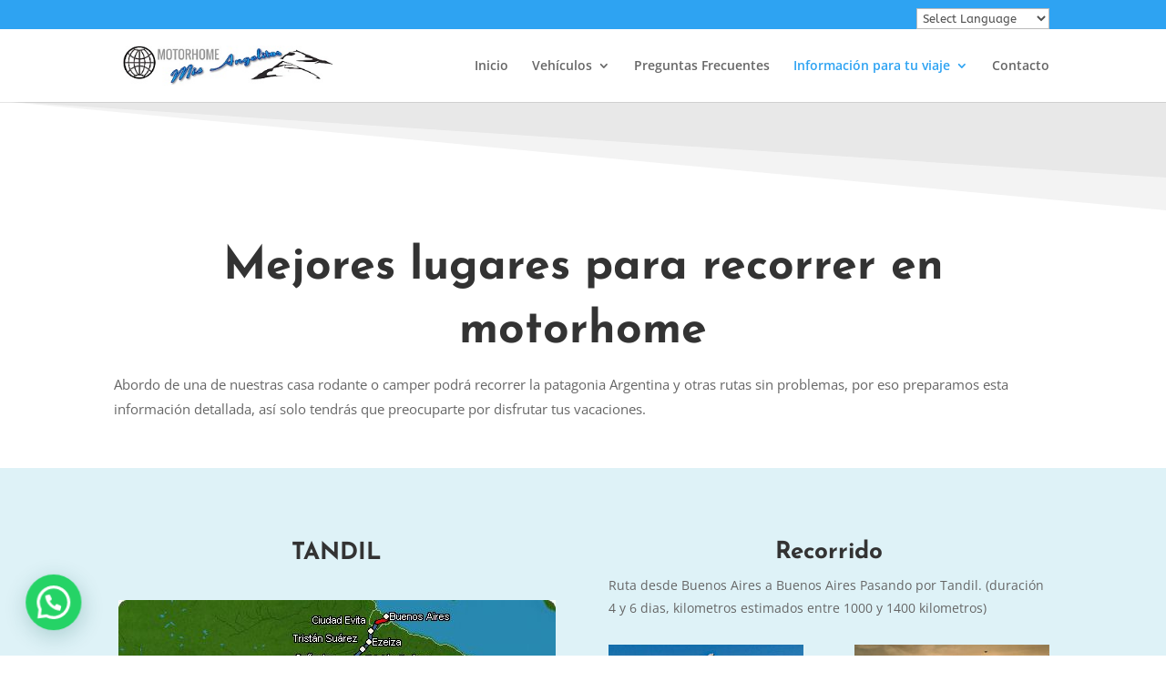

--- FILE ---
content_type: text/css
request_url: https://www.motorhomemisangelitos.com/wp-content/et-cache/223/et-core-unified-deferred-223.min.css?ver=1768240971
body_size: 302
content:
.et_pb_section_7.et_pb_section{padding-bottom:0px;background-color:rgba(0,155,193,0.13)!important}.et_pb_text_34,.et_pb_text_44,.et_pb_text_32,.et_pb_text_31,.et_pb_text_35,.et_pb_text_43,.et_pb_text_33,.et_pb_text_40,.et_pb_text_42,.et_pb_text_36,.et_pb_text_41,.et_pb_text_37,.et_pb_text_39,.et_pb_text_38{line-height:1.8em;line-height:1.8em;max-width:800px}.et_pb_text_38 h1,.et_pb_text_39 h1,.et_pb_text_31 h1,.et_pb_text_41 h1,.et_pb_text_42 h1,.et_pb_text_44 h1,.et_pb_text_33 h1,.et_pb_text_40 h1,.et_pb_text_43 h1,.et_pb_text_34 h1,.et_pb_text_37 h1,.et_pb_text_36 h1,.et_pb_text_35 h1,.et_pb_text_32 h1{font-family:'Josefin Sans',Helvetica,Arial,Lucida,sans-serif;font-weight:700;font-size:50px;line-height:1.4em}.et_pb_text_42 h2,.et_pb_text_43 h2,.et_pb_text_34 h2,.et_pb_text_41 h2,.et_pb_text_35 h2,.et_pb_text_37 h2,.et_pb_text_33 h2,.et_pb_text_36 h2,.et_pb_text_32 h2,.et_pb_text_40 h2,.et_pb_text_39 h2,.et_pb_text_31 h2,.et_pb_text_38 h2,.et_pb_text_44 h2{font-family:'Josefin Sans',Helvetica,Arial,Lucida,sans-serif;font-weight:700}.et_pb_image_37,.et_pb_image_33,.et_pb_image_30,.et_pb_image_29,.et_pb_image_34,.et_pb_image_27,.et_pb_image_31,.et_pb_image_36,.et_pb_image_26,.et_pb_image_28,.et_pb_image_35,.et_pb_image_32{text-align:center}.et_pb_row_inner_12.et_pb_row_inner,.et_pb_row_inner_10.et_pb_row_inner{padding-bottom:0px!important}.et_pb_column .et_pb_row_inner_12,.et_pb_column .et_pb_row_inner_10,.et_pb_section_9.et_pb_section{padding-bottom:0px}.et_pb_row_inner_13.et_pb_row_inner,.et_pb_row_inner_11.et_pb_row_inner{padding-top:21px!important}.et_pb_column .et_pb_row_inner_13,.et_pb_column .et_pb_row_inner_11{padding-top:21px}.et_pb_section_8.et_pb_section{padding-top:0px;padding-bottom:0px;background-color:rgba(0,155,193,0.13)!important}.et_pb_row_5.et_pb_row,.et_pb_row_6.et_pb_row{padding-top:0px!important;padding-top:0px}.et_pb_section_10.et_pb_section{padding-top:0px;padding-bottom:0px}.et_pb_text_31.et_pb_module,.et_pb_text_43.et_pb_module,.et_pb_text_32.et_pb_module,.et_pb_text_41.et_pb_module,.et_pb_text_42.et_pb_module,.et_pb_text_33.et_pb_module,.et_pb_text_34.et_pb_module,.et_pb_text_38.et_pb_module,.et_pb_text_35.et_pb_module,.et_pb_text_40.et_pb_module,.et_pb_text_36.et_pb_module,.et_pb_text_37.et_pb_module,.et_pb_text_39.et_pb_module,.et_pb_text_44.et_pb_module{margin-left:auto!important;margin-right:auto!important}@media only screen and (max-width:767px){.et_pb_text_38 h1,.et_pb_text_43 h1,.et_pb_text_42 h1,.et_pb_text_41 h1,.et_pb_text_40 h1,.et_pb_text_39 h1,.et_pb_text_34 h1,.et_pb_text_37 h1,.et_pb_text_36 h1,.et_pb_text_35 h1,.et_pb_text_33 h1,.et_pb_text_32 h1,.et_pb_text_31 h1,.et_pb_text_44 h1{font-size:34px}}